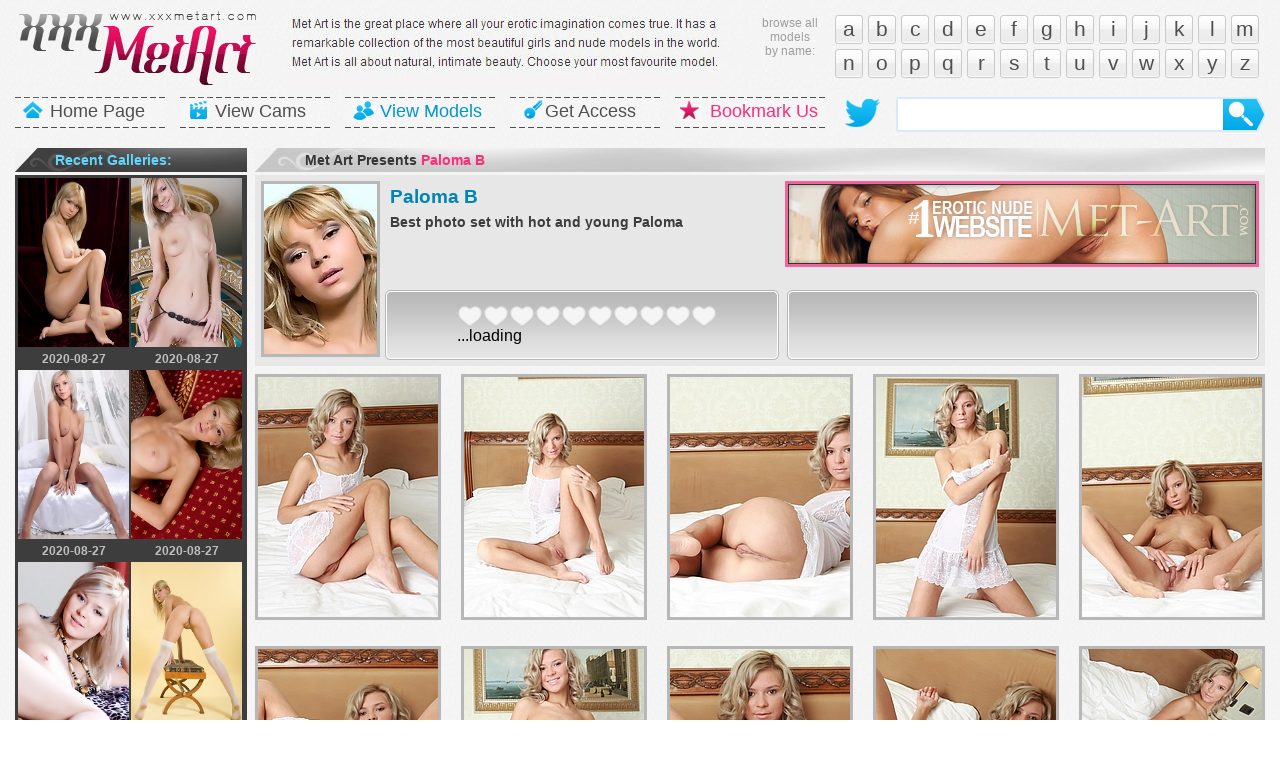

--- FILE ---
content_type: text/html; charset=utf-8
request_url: https://xxxmetart.com/p/paloma_b/19/
body_size: 7739
content:
<!DOCTYPE html>
<html lang="en-US">
<head>
<meta http-equiv="Content-Type" content="text/html; charset=utf-8" />
<title>Paloma B - Best photo set with hot and young Paloma
</title>
<link href="/reset.css" rel="stylesheet" type="text/css" />
<link href="/style.css" rel="stylesheet" type="text/css" />
<link rel="apple-touch-icon" sizes="180x180" href="https://xxxmetart.com/apple-touch-icon.png">
<link rel="icon" type="image/png" sizes="32x32" href="https://xxxmetart.com/favicon-32x32.png">
<link rel="icon" type="image/png" sizes="16x16" href="https://xxxmetart.com/favicon-16x16.png">
<link rel="manifest" href="https://xxxmetart.com/site.webmanifest">
    <link rel="mask-icon" href="https://xxxmetart.com/safari-pinned-tab.svg" color="#ffffff">
<link rel="shortcut icon" href="https://xxxmetart.com/favicon.ico">
<meta name="msapplication-TileColor" content="#ffffff">
<meta name="msapplication-TileImage" content="https://xxxmetart.com/mstile-150x150.png">
<meta name="msapplication-config" content="https://xxxmetart.com/browserconfig.xml">
<meta name="theme-color" content="#ffffff">
    <meta http-equiv="x-dns-prefetch-control" content="on">
    <link rel="dns-prefetch" href="https://ads.exosrv.com">
    <link rel="dns-prefetch" href="https://main.exosrv.com">
    <link rel="dns-prefetch" href="https://platform-api.sharethis.com">
    <link rel="dns-prefetch" href="https://www.metcams.com">
    <link rel="dns-prefetch" href="https://twitter.com">
    <link rel="dns-prefetch" href="https://access.met-art.com">
    <link rel="dns-prefetch" href="//code.jquery.com/">
    <link rel="dns-prefetch" href="https://cdn.jsdelivr.net/">

<script src="//code.jquery.com/jquery-3.3.1.min.js"></script>
<script type="text/javascript" src="/upload/js/jquery.5stars.min.js"></script>
<link href="/upload/css/tooltip.css" rel="stylesheet" type="text/css">
<!-- Global site tag (gtag.js) - Google Analytics -->
<script async src="https://www.googletagmanager.com/gtag/js?id=UA-137369806-1"></script>
<script>
  window.dataLayer = window.dataLayer || [];
  function gtag(){dataLayer.push(arguments);}
  gtag('js', new Date());

  gtag('config', 'UA-137369806-1');
</script>
<script type='text/javascript' src='//platform-api.sharethis.com/js/sharethis.js#property=5c767088d11c6a0011c47f5c&product=inline-share-buttons' async='async'></script>
<script>
$(document).ready(function(){
$(".stars").rating({
php	: '../../../upload/admin/php/manager.php',
skin	: '../../../upload/skins/heart2.png',
tooltip : true,
stars : 10,
textmain: "(%v votes) <span style='font-weight: bold;'>Overall Rating: <span style='color: #DF2467;'>%ms</span></span>"
});
});
</script>

<link rel="stylesheet" href="https://cdn.jsdelivr.net/gh/fancyapps/fancybox@3.5.7/dist/jquery.fancybox.min.css" />
<script src="https://cdn.jsdelivr.net/gh/fancyapps/fancybox@3.5.7/dist/jquery.fancybox.min.js"></script>
<script type="text/javascript">
    jQuery(function($){
        $('[data-fancybox]').fancybox({
            protect: true,
    animationEffect: "fade",
    transitionEffect: "fade",
    preventCaptionOverlap: false,
    idleTime: false,
    gutter: 0,
            buttons: ["zoom","share","slideShow","fullScreen","thumbs","close"],
            afterClose : function(instance, current) {
                $("#animatedModal").show();
            }
        });
    });
</script>

<link rel="stylesheet" href="/commentanything/css/main.css" type="text/css" media="screen" />

	<script type="text/javascript" src="/commentanything/js/comment.js"></script>

</head>

<body>
<div class="header">
<a href="/" class="logo"><img src="/img/logo.png" width="252" height="94" /></a>

<p><img src="/img/headdesc.jpg" /></p>

<div class="alf">
<a href="/a/">a</a>
<a href="/b/">b</a>
<a href="/c/">c</a>
<a href="/d/">d</a>
<a href="/e/">e</a>
<a href="/f/">f</a>
<a href="/g/">g</a>
<a href="/h/">h</a>
<a href="/i/">i</a>
<a href="/j/">j</a>
<a href="/k/">k</a>
<a href="/l/">l</a>
<a href="/m/">m</a>
<a href="/n/">n</a>
<a href="/o/">o</a>
<a href="/p/">p</a>
<a href="/q/">q</a>
<a href="/r/">r</a>
<a href="/s/">s</a>
<a href="/t/">t</a>
<a href="/u/">u</a>
<a href="/v/">v</a>
<a href="/w/">w</a>
<a href="/x/">x</a>
<a href="/y/">y</a>
<a href="/z/">z</a>
<div class="cl"></div>
</div>

<small>browse all<br />models<br />by name:<br /></small>

<div class="cl"></div>



<div class="menu">
<span><a href="/" class="home">Home Page</a></span>
<span><a href="/view/metcams/" class="vv">View Cams</a></span>
<span><a href="/models/" class="vm">View Models</a></span>
<span><a href="/view/" class="ga">Get Access</a></span>
<span><a href="" class="bu">Bookmark Us</a></span>
</div>

<div class="search">
<form action="/search.php" method="get">
<input type="text" name="q" class="tf" value="" /><input type="submit" name="s"  class="bt" value="" /></form>
</div>

<a href="https://twitter.com/xxxmetart" class="twit"></a>

<div class="cl"></div>
</div>







<div class="big">

<div class="left">

    <h2 class="dunk"><b>Recent Galleries:</b></h2>
    <div class="mpm rec">
    <tr><a href="https://xxxmetart.com/p/paloma_b/x44n/" class="tmb"><img src="/stress/thumbs/k/10655.jpg" width="111" height="169" /><b>2020-08-27</b></a></tr>
    <tr><a href="https://xxxmetart.com/p/paloma_b/22/" class="tmb"><img src="/stress/thumbs/c/2299.jpg" width="111" height="169" /><b>2020-08-27</b></a></tr>
    <tr><a href="https://xxxmetart.com/p/paloma_b/17/" class="tmb"><img src="/stress/thumbs/u/20518.jpg" width="111" height="169" /><b>2020-08-27</b></a></tr>
    <tr><a href="https://xxxmetart.com/p/paloma_b/16/" class="tmb"><img src="/stress/thumbs/r/17876.jpg" width="111" height="169" /><b>2020-08-27</b></a></tr>
    <tr><a href="https://xxxmetart.com/p/paloma_b/20/" class="tmb"><img src="/stress/thumbs/t/19893.jpg" width="111" height="169" /><b>2020-08-27</b></a></tr>
    <tr><a href="https://xxxmetart.com/p/paloma_b/1/" class="tmb"><img src="/stress/thumbs/k/10778.jpg" width="111" height="169" /><b>2020-08-27</b></a></tr>
    <tr><a href="https://xxxmetart.com/p/paloma_b/8/" class="tmb"><img src="/stress/thumbs/g/6928.jpg" width="111" height="169" /><b>2020-08-27</b></a></tr>
    <tr><a href="https://xxxmetart.com/p/paloma_b/23/" class="tmb"><img src="/stress/thumbs/u/20945.jpg" width="111" height="169" /><b>2020-08-27</b></a></tr>

    <span class="bn">
    <div class="fsl mcml">
    <span><script async type="application/javascript" src="https://a.magsrv.com/ad-provider.js"></script> 
 <ins class="eas6a97888e" data-zoneid="3328788"></ins> 
 <script>(AdProvider = window.AdProvider || []).push({"serve": {}});</script></span>

    </div>
</span>
    <div class="cl"></div>
    </div>
    
    <h2>Friendly <b>Sites:</b></h2>
    <div class="fsl">
    <ul>
    <li></li>
    </ul>
    
    <ul>
    <li></li>

    </ul>
    
    <div class="cl"></div>
    </div>





</div>

<div class="right">


<h2>Met Art Presents <b>Paloma B</b></h2>
<div class="model m_small">
<a href="https://xxxmetart.com/p/paloma_b/" class="foto"><img src="/stress/thumbs/w/22540.jpg" width="113" height="170" /></a>
<ul>
<li><a href="https://xxxmetart.com/p/paloma_b/">Paloma B</a></li> 

<li>
Best photo set with hot and young Paloma

</li>
</ul>


<div class="bn">
<tr><a href="/view/"><img src="/view/headsmall/11.jpg" width="468" height="80" ></a></tr>
</div>



<div class="rtm">

<div class="rating">

<div class="rate">
<div class="ins">

        <div class="gal">
<div class="stars" data-id="rt_qle#:hg/66%"></div>
        <div class="cl"></div>
        </div>
        

    	<div class="cl"></div>
    
</div>
</div>



<div class="share">
    <div class="ins">

<div class="bkm"><div class="sharethis-inline-share-buttons"></div></div>

</div>
</div></div>

</div>



<div class="cl"></div>
</div>



<div class="cl"></div>



<div class="big_tmb">
<a data-fancybox="group" href="15.jpg" class="tmb"><img src="15t.jpg" width="180" height="240" /></a>
<a data-fancybox="group" href="14.jpg" class="tmb"><img src="14t.jpg" width="180" height="240" /></a>
<a data-fancybox="group" href="13.jpg" class="tmb"><img src="13t.jpg" width="180" height="240" /></a>
<a data-fancybox="group" href="12.jpg" class="tmb"><img src="12t.jpg" width="180" height="240" /></a>
<a data-fancybox="group" href="11.jpg" class="tmb no_mr"><img src="11t.jpg" width="180" height="240" /></a>




<a data-fancybox="group" href="10.jpg" class="tmb"><img src="10t.jpg" width="180" height="240" /></a>
<a data-fancybox="group" href="09.jpg" class="tmb"><img src="09t.jpg" width="180" height="240" /></a>
<a data-fancybox="group" href="08.jpg" class="tmb"><img src="08t.jpg" width="180" height="240" /></a>
<a data-fancybox="group" href="07.jpg" class="tmb"><img src="07t.jpg" width="180" height="240" /></a>
<a data-fancybox="group" href="06.jpg" class="tmb no_mr"><img src="06t.jpg" width="180" height="240" /></a>



<a data-fancybox="group" href="05.jpg" class="tmb"><img src="05t.jpg" width="180" height="240" /></a>
<a data-fancybox="group" href="04.jpg" class="tmb"><img src="04t.jpg" width="180" height="240" /></a>
<a data-fancybox="group" href="03.jpg" class="tmb"><img src="03t.jpg" width="180" height="240" /></a>
<a data-fancybox="group" href="02.jpg" class="tmb"><img src="02t.jpg" width="180" height="240" /></a>
<a data-fancybox="group" href="01.jpg" class="tmb no_mr"><img src="01t.jpg" width="180" height="240" /></a>

<div class="cl"></div>
</div>



<h2>Met Art Where Flowless Beauty <b>Meets Art</b></h2>
<div class="big_img">
<ul>
<li><a href="/view/"><img src="/img/banner/big/b1.jpg" alt=""></a></li>

</ul>
</div>

<h2>Leave a Comment</h2>
{"dberror":"SQLSTATE[HY000] [1045] Access denied for user 'user_ratstro'@'localhost' (using password: YES)"}

    

</div>


<div class="cl"></div>
</div>





<div class="big">

<h2>Live sex chat with <b>SEXY MODELS</b></h2>

<div class="tffs">
<span class="live_tmb"><iframe src="https://www.metcams.com/exports/tour_20/index.php?cat=0&cols=7&rows=3&AFNO=2334346&clr_fg=AAE439&clr_ln=61D5FC&df=3074" width="1120" height="700" frameborder="0" scrolling="no"></iframe></span>
<div class="cl">
</div>


<div class="tags">
Friendly resourses : 

</div>

<div class="cl"></div>
</div>

<style type="text/css">
</style>
              <div class="content-wrapper">
                    <div class="sqs">
                        <div class="sq">
                   <iframe class="na" scrolling="no" src="/ad5.html" width="300" height="250" frameborder="0"></iframe>
</div>
                        <div class="sq sq-2">
               <iframe class="na" scrolling="no" src="/ad6.html" width="300" height="250" frameborder="0"></iframe></div>
                        <div class="sq sq-3">
               <iframe class="na" scrolling="no" src="/ad7.html" width="300" height="250" frameborder="0"></iframe></div>
                        <div class="sq sq-4">
               <iframe class="na" scrolling="no" src="/ad8.html" width="300" height="250" frameborder="0"></iframe></div>


                    </div>
                    </div>
<div class="ban_f">
<span class="bn"><a href="/view/errotica-archives/"><img src="/view/errotica-archives/2.jpg" width="298" height="247" /></a></span>
<span class="bn"><a href="/view/"><img src="/view/met-art/3.jpg" width="298" height="247" /></a></span>
<span class="bn"><a href="/view/eroticbeauty/"><img src="/view/eroticbeauty/3.jpg" width="298" height="247" /></a></span>
<span class="bn no_mr"><a href="/view/thelifeerotic/"><img src="/view/thelifeerotic/4.jpg" width="298" height="247" /></a></span>
<div class="cl"></div>
</div>

<div class="footer">

<div class="menu">
<span><a href="/" class="home">Home Page</a></span>
<span><a href="/view/metcams/" class="vv">View Cams</a></span>
<span><a href="/models/" class="vm">View Models</a></span>
<span><a href="/view/" class="ga">Get Access</a></span>
<span><a href="" class="bu">Bookmark Us</a></span>
</div>

<div class="cl"></div>

<p>® <b>2019 XXXMetArt.com, ALL RIGHTS RESERVED.</b></p>

<a href="/" class="logo_f"><img src="/img/logo.png" width="252" height="94" /></a></div>

</div>


</div>









<script type="application/javascript">
(function() {

    //version 1.0.0

    var adConfig = {
    "ads_host": "a.pemsrv.com",
    "syndication_host": "s.pemsrv.com",
    "idzone": 4644916,
    "popup_fallback": false,
    "popup_force": false,
    "chrome_enabled": true,
    "new_tab": false,
    "frequency_period": 720,
    "frequency_count": 1,
    "trigger_method": 3,
    "trigger_class": "",
    "trigger_delay": 0,
    "only_inline": true
};

if(!window.document.querySelectorAll){document.querySelectorAll=document.body.querySelectorAll=Object.querySelectorAll=function querySelectorAllPolyfill(r,c,i,j,a){var d=document,s=d.createStyleSheet();a=d.all;c=[];r=r.replace(/\[for/gi,"[htmlFor").split(",");for(i=r.length;i--;){s.addRule(r[i],"k:v");for(j=a.length;j--;){a[j].currentStyle.k&&c.push(a[j])}s.removeRule(0)}return c}}var popMagic={version:1,cookie_name:"",url:"",config:{},open_count:0,top:null,browser:null,venor_loaded:false,venor:false,configTpl:{ads_host:"",syndication_host:"",idzone:"",frequency_period:720,frequency_count:1,trigger_method:1,trigger_class:"",popup_force:false,popup_fallback:false,chrome_enabled:true,new_tab:false,cat:"",tags:"",el:"",sub:"",sub2:"",sub3:"",only_inline:false,trigger_delay:0,cookieconsent:true},init:function(config){if(typeof config.idzone==="undefined"||!config.idzone){return}if(typeof config["customTargeting"]==="undefined"){config["customTargeting"]=[]}window["customTargeting"]=config["customTargeting"]||null;var customTargeting=Object.keys(config["customTargeting"]).filter(function(c){return c.search("ex_")>=0});if(customTargeting.length){customTargeting.forEach(function(ct){return this.configTpl[ct]=null}.bind(this))}for(var key in this.configTpl){if(!Object.prototype.hasOwnProperty.call(this.configTpl,key)){continue}if(typeof config[key]!=="undefined"){this.config[key]=config[key]}else{this.config[key]=this.configTpl[key]}}if(typeof this.config.idzone==="undefined"||this.config.idzone===""){return}if(this.config.only_inline!==true){this.loadHosted()}this.addEventToElement(window,"load",this.preparePop)},getCountFromCookie:function(){if(!this.config.cookieconsent){return 0}var shownCookie=popMagic.getCookie(popMagic.cookie_name);var ctr=typeof shownCookie==="undefined"?0:parseInt(shownCookie);if(isNaN(ctr)){ctr=0}return ctr},getLastOpenedTimeFromCookie:function(){var shownCookie=popMagic.getCookie(popMagic.cookie_name);var delay=null;if(typeof shownCookie!=="undefined"){var value=shownCookie.split(";")[1];delay=value>0?parseInt(value):0}if(isNaN(delay)){delay=null}return delay},shouldShow:function(){if(popMagic.open_count>=popMagic.config.frequency_count){return false}var ctr=popMagic.getCountFromCookie();const last_opened_time=popMagic.getLastOpenedTimeFromCookie();const current_time=Math.floor(Date.now()/1e3);const maximumDelayTime=last_opened_time+popMagic.config.trigger_delay;if(last_opened_time&&maximumDelayTime>current_time){return false}popMagic.open_count=ctr;return!(ctr>=popMagic.config.frequency_count)},venorShouldShow:function(){return popMagic.venor_loaded&&popMagic.venor==="0"},setAsOpened:function(){var new_ctr=1;if(popMagic.open_count!==0){new_ctr=popMagic.open_count+1}else{new_ctr=popMagic.getCountFromCookie()+1}const last_opened_time=Math.floor(Date.now()/1e3);if(popMagic.config.cookieconsent){popMagic.setCookie(popMagic.cookie_name,`${new_ctr};${last_opened_time}`,popMagic.config.frequency_period)}},loadHosted:function(){var hostedScript=document.createElement("script");hostedScript.type="application/javascript";hostedScript.async=true;hostedScript.src="//"+this.config.ads_host+"/popunder1000.js";hostedScript.id="popmagicldr";for(var key in this.config){if(!Object.prototype.hasOwnProperty.call(this.config,key)){continue}if(key==="ads_host"||key==="syndication_host"){continue}hostedScript.setAttribute("data-exo-"+key,this.config[key])}var insertAnchor=document.getElementsByTagName("body").item(0);if(insertAnchor.firstChild){insertAnchor.insertBefore(hostedScript,insertAnchor.firstChild)}else{insertAnchor.appendChild(hostedScript)}},preparePop:function(){if(typeof exoJsPop101==="object"&&Object.prototype.hasOwnProperty.call(exoJsPop101,"add")){return}popMagic.top=self;if(popMagic.top!==self){try{if(top.document.location.toString()){popMagic.top=top}}catch(err){}}popMagic.cookie_name="zone-cap-"+popMagic.config.idzone;if(popMagic.shouldShow()){var xmlhttp=new XMLHttpRequest;xmlhttp.onreadystatechange=function(){if(xmlhttp.readyState==XMLHttpRequest.DONE){popMagic.venor_loaded=true;if(xmlhttp.status==200){popMagic.venor=xmlhttp.responseText}else{popMagic.venor="0"}}};var protocol=document.location.protocol!=="https:"&&document.location.protocol!=="http:"?"https:":document.location.protocol;xmlhttp.open("GET",protocol+"//"+popMagic.config.syndication_host+"/venor.php",true);try{xmlhttp.send()}catch(error){popMagic.venor_loaded=true}}popMagic.buildUrl();popMagic.browser=popMagic.browserDetector.detectBrowser(navigator.userAgent);if(!popMagic.config.chrome_enabled&&(popMagic.browser.name==="chrome"||popMagic.browser.name==="crios")){return}var popMethod=popMagic.getPopMethod(popMagic.browser);popMagic.addEvent("click",popMethod)},getPopMethod:function(browserInfo){if(popMagic.config.popup_force){return popMagic.methods.popup}if(popMagic.config.popup_fallback&&browserInfo.name==="chrome"&&browserInfo.version>=68&&!browserInfo.isMobile){return popMagic.methods.popup}if(browserInfo.isMobile){return popMagic.methods.default}if(browserInfo.name==="chrome"){return popMagic.methods.chromeTab}return popMagic.methods.default},buildUrl:function(){var protocol=document.location.protocol!=="https:"&&document.location.protocol!=="http:"?"https:":document.location.protocol;var p=top===self?document.URL:document.referrer;var script_info={type:"inline",name:"popMagic",ver:this.version};var encodeScriptInfo=function(script_info){var result=script_info["type"]+"|"+script_info["name"]+"|"+script_info["ver"];return encodeURIComponent(btoa(result))};var customTargetingParams="";if(customTargeting&&Object.keys(customTargeting).length){var customTargetingKeys=typeof customTargeting==="object"?Object.keys(customTargeting):customTargeting;var value;customTargetingKeys.forEach(function(key){if(typeof customTargeting==="object"){value=customTargeting[key]}else if(Array.isArray(customTargeting)){value=scriptEl.getAttribute(key)}var keyWithoutExoPrefix=key.replace("data-exo-","");customTargetingParams+=`&${keyWithoutExoPrefix}=${value}`})}this.url=protocol+"//"+this.config.syndication_host+"/splash.php"+"?cat="+this.config.cat+"&idzone="+this.config.idzone+"&type=8"+"&p="+encodeURIComponent(p)+"&sub="+this.config.sub+(this.config.sub2!==""?"&sub2="+this.config.sub2:"")+(this.config.sub3!==""?"&sub3="+this.config.sub3:"")+"&block=1"+"&el="+this.config.el+"&tags="+this.config.tags+"&cookieconsent="+this.config.cookieconsent+"&scr_info="+encodeScriptInfo(script_info)+customTargetingParams},addEventToElement:function(obj,type,fn){if(obj.addEventListener){obj.addEventListener(type,fn,false)}else if(obj.attachEvent){obj["e"+type+fn]=fn;obj[type+fn]=function(){obj["e"+type+fn](window.event)};obj.attachEvent("on"+type,obj[type+fn])}else{obj["on"+type]=obj["e"+type+fn]}},addEvent:function(type,fn){var targetElements;if(popMagic.config.trigger_method=="3"){targetElements=document.querySelectorAll("a");for(i=0;i<targetElements.length;i++){popMagic.addEventToElement(targetElements[i],type,fn)}return}if(popMagic.config.trigger_method=="2"&&popMagic.config.trigger_method!=""){var trigger_classes;var trigger_classes_final=[];if(popMagic.config.trigger_class.indexOf(",")===-1){trigger_classes=popMagic.config.trigger_class.split(" ")}else{var trimmed_trigger_classes=popMagic.config.trigger_class.replace(/\s/g,"");trigger_classes=trimmed_trigger_classes.split(",")}for(var i=0;i<trigger_classes.length;i++){if(trigger_classes[i]!==""){trigger_classes_final.push("."+trigger_classes[i])}}targetElements=document.querySelectorAll(trigger_classes_final.join(", "));for(i=0;i<targetElements.length;i++){popMagic.addEventToElement(targetElements[i],type,fn)}return}popMagic.addEventToElement(document,type,fn)},setCookie:function(name,value,ttl_minutes){if(!this.config.cookieconsent){return false}ttl_minutes=parseInt(ttl_minutes,10);var now_date=new Date;now_date.setMinutes(now_date.getMinutes()+parseInt(ttl_minutes));var c_value=encodeURIComponent(value)+"; expires="+now_date.toUTCString()+"; path=/";document.cookie=name+"="+c_value},getCookie:function(name){if(!this.config.cookieconsent){return false}var i,x,y,cookiesArray=document.cookie.split(";");for(i=0;i<cookiesArray.length;i++){x=cookiesArray[i].substr(0,cookiesArray[i].indexOf("="));y=cookiesArray[i].substr(cookiesArray[i].indexOf("=")+1);x=x.replace(/^\s+|\s+$/g,"");if(x===name){return decodeURIComponent(y)}}},randStr:function(length,possibleChars){var text="";var possible=possibleChars||"ABCDEFGHIJKLMNOPQRSTUVWXYZabcdefghijklmnopqrstuvwxyz0123456789";for(var i=0;i<length;i++){text+=possible.charAt(Math.floor(Math.random()*possible.length))}return text},isValidUserEvent:function(event){if("isTrusted"in event&&event.isTrusted&&popMagic.browser.name!=="ie"&&popMagic.browser.name!=="safari"){return true}else{return event.screenX!=0&&event.screenY!=0}},isValidHref:function(href){if(typeof href==="undefined"||href==""){return false}var empty_ref=/\s?javascript\s?:/i;return!empty_ref.test(href)},findLinkToOpen:function(clickedElement){var target=clickedElement;var location=false;try{var breakCtr=0;while(breakCtr<20&&!target.getAttribute("href")&&target!==document&&target.nodeName.toLowerCase()!=="html"){target=target.parentNode;breakCtr++}var elementTargetAttr=target.getAttribute("target");if(!elementTargetAttr||elementTargetAttr.indexOf("_blank")===-1){location=target.getAttribute("href")}}catch(err){}if(!popMagic.isValidHref(location)){location=false}return location||window.location.href},getPuId:function(){return"ok_"+Math.floor(89999999*Math.random()+1e7)},browserDetector:{browserDefinitions:[["firefox",/Firefox\/([0-9.]+)(?:\s|$)/],["opera",/Opera\/([0-9.]+)(?:\s|$)/],["opera",/OPR\/([0-9.]+)(:?\s|$)$/],["edge",/Edg(?:e|)\/([0-9._]+)/],["ie",/Trident\/7\.0.*rv:([0-9.]+)\).*Gecko$/],["ie",/MSIE\s([0-9.]+);.*Trident\/[4-7].0/],["ie",/MSIE\s(7\.0)/],["safari",/Version\/([0-9._]+).*Safari/],["chrome",/(?!Chrom.*Edg(?:e|))Chrom(?:e|ium)\/([0-9.]+)(:?\s|$)/],["chrome",/(?!Chrom.*OPR)Chrom(?:e|ium)\/([0-9.]+)(:?\s|$)/],["bb10",/BB10;\sTouch.*Version\/([0-9.]+)/],["android",/Android\s([0-9.]+)/],["ios",/Version\/([0-9._]+).*Mobile.*Safari.*/],["yandexbrowser",/YaBrowser\/([0-9._]+)/],["crios",/CriOS\/([0-9.]+)(:?\s|$)/]],detectBrowser:function(userAgent){var isMobile=userAgent.match(/Android|BlackBerry|iPhone|iPad|iPod|Opera Mini|IEMobile|WebOS|Windows Phone/i);for(var i in this.browserDefinitions){var definition=this.browserDefinitions[i];if(definition[1].test(userAgent)){var match=definition[1].exec(userAgent);var version=match&&match[1].split(/[._]/).slice(0,3);var versionTails=Array.prototype.slice.call(version,1).join("")||"0";if(version&&version.length<3){Array.prototype.push.apply(version,version.length===1?[0,0]:[0])}return{name:definition[0],version:version.join("."),versionNumber:parseFloat(version[0]+"."+versionTails),isMobile:isMobile}}}return{name:"other",version:"1.0",versionNumber:1,isMobile:isMobile}}},methods:{default:function(triggeredEvent){if(!popMagic.shouldShow()||!popMagic.venorShouldShow()||!popMagic.isValidUserEvent(triggeredEvent))return true;var clickedElement=triggeredEvent.target||triggeredEvent.srcElement;var href=popMagic.findLinkToOpen(clickedElement);window.open(href,"_blank");popMagic.setAsOpened();popMagic.top.document.location=popMagic.url;if(typeof triggeredEvent.preventDefault!=="undefined"){triggeredEvent.preventDefault();triggeredEvent.stopPropagation()}return true},chromeTab:function(event){if(!popMagic.shouldShow()||!popMagic.venorShouldShow()||!popMagic.isValidUserEvent(event))return true;if(typeof event.preventDefault!=="undefined"){event.preventDefault();event.stopPropagation()}else{return true}var a=top.window.document.createElement("a");var target=event.target||event.srcElement;a.href=popMagic.findLinkToOpen(target);document.getElementsByTagName("body")[0].appendChild(a);var e=new MouseEvent("click",{bubbles:true,cancelable:true,view:window,screenX:0,screenY:0,clientX:0,clientY:0,ctrlKey:true,altKey:false,shiftKey:false,metaKey:true,button:0});e.preventDefault=undefined;a.dispatchEvent(e);a.parentNode.removeChild(a);window.open(popMagic.url,"_self");popMagic.setAsOpened()},popup:function(triggeredEvent){if(!popMagic.shouldShow()||!popMagic.venorShouldShow()||!popMagic.isValidUserEvent(triggeredEvent))return true;var winOptions="";if(popMagic.config.popup_fallback&&!popMagic.config.popup_force){var height=Math.max(Math.round(window.innerHeight*.8),300);var width=Math.max(Math.round(window.innerWidth*.7),300);var top=window.screenY+100;var left=window.screenX+100;winOptions="menubar=1,resizable=1,width="+width+",height="+height+",top="+top+",left="+left}var prePopUrl=document.location.href;var popWin=window.open(prePopUrl,popMagic.getPuId(),winOptions);setTimeout(function(){popWin.location.href=popMagic.url},200);popMagic.setAsOpened();if(typeof triggeredEvent.preventDefault!=="undefined"){triggeredEvent.preventDefault();triggeredEvent.stopPropagation()}}}};    popMagic.init(adConfig);
})();


</script>
<script defer src="https://static.cloudflareinsights.com/beacon.min.js/vcd15cbe7772f49c399c6a5babf22c1241717689176015" integrity="sha512-ZpsOmlRQV6y907TI0dKBHq9Md29nnaEIPlkf84rnaERnq6zvWvPUqr2ft8M1aS28oN72PdrCzSjY4U6VaAw1EQ==" data-cf-beacon='{"version":"2024.11.0","token":"bad533ec8692400aac3d485ad94c7b00","r":1,"server_timing":{"name":{"cfCacheStatus":true,"cfEdge":true,"cfExtPri":true,"cfL4":true,"cfOrigin":true,"cfSpeedBrain":true},"location_startswith":null}}' crossorigin="anonymous"></script>
</body>
</html>




--- FILE ---
content_type: text/html; charset=UTF-8
request_url: https://xxxmetart.com/upload/admin/php/manager.php?id=rt_qle%23%3Ahg%2F66%25&_=1768977071468
body_size: -232
content:
||||Access denied for user 'user_ratstr'@'localhost' (using password: YES)

--- FILE ---
content_type: text/css
request_url: https://xxxmetart.com/upload/css/tooltip.css
body_size: -228
content:
.rating-tooltip {
   margin-top: 0px;
}

.rating-tooltip div {
  color: #FFFFFF;
  background: #000000;
  line-height: 20px;
  text-align: center;
  visibility: visible;
  border-radius: 6px;
  padding: 10px;  
  white-space: nowrap;
}

.rating-tooltip div:after {
  content: '';
  position: absolute;
  top: 100%;
  left: 50%;
  margin-left: -8px;
  width: 0; height: 0;
  border-top: 8px solid #000000;
  border-right: 8px solid transparent;
  border-left: 8px solid transparent;
}

.custom { padding: 0.5em 2.5em 0.8em 0.4em; }